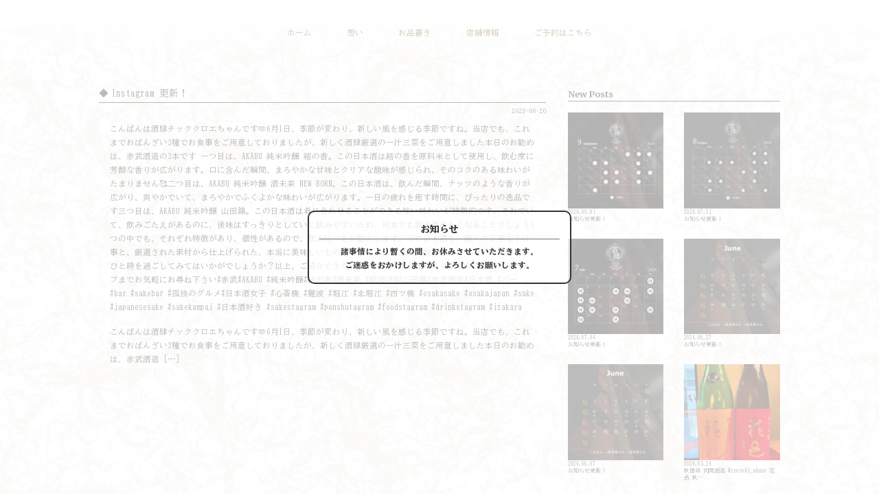

--- FILE ---
content_type: text/html; charset=UTF-8
request_url: https://sake-tic-chloe.com/2023/06/20/instagram-%E6%9B%B4%E6%96%B0%EF%BC%81-4/
body_size: 13509
content:
<!DOCTYPE html>
<html lang="ja">
<head>
  
  <meta charset="UTF-8">
  <meta name="viewport" content="width=device-width, initial-scale=1">
  <meta name="format-detection" content="telephone=no">
  <link rel="apple-touch-icon" sizes="180x180" href="https://sake-tic-chloe.com/wp-content/themes/tpl01/favicon/apple-touch-icon.png">
  <link rel="icon" type="image/png" sizes="32x32" href="https://sake-tic-chloe.com/wp-content/themes/tpl01/favicon/favicon-32x32.png">
  <link rel="icon" type="image/png" sizes="16x16" href="https://sake-tic-chloe.com/wp-content/themes/tpl01/favicon/favicon-16x16.png">
  <link rel="manifest" href="https://sake-tic-chloe.com/wp-content/themes/tpl01/favicon/site.webmanifest">
  <link rel="mask-icon" href="https://sake-tic-chloe.com/wp-content/themes/tpl01/favicon/safari-pinned-tab.svg" color="#212121">
  <link rel="shortcut icon" href="https://sake-tic-chloe.com/wp-content/themes/tpl01/favicon/favicon.ico">
  <meta name="msapplication-TileColor" content="#ffffff">
  <meta name="msapplication-config" content="https://sake-tic-chloe.com/wp-content/themes/tpl01/favicon/browserconfig.xml">
  <meta name="theme-color" content="#ffffff">
  
  <meta property="og:url" content="https://sake-tic-chloe.com/2023/06/20/instagram-%e6%9b%b4%e6%96%b0%ef%bc%81-4/" />
  <meta property="og:type" content="article" />
  <meta property="og:title" content="Instagram 更新！" />
  <meta property="og:description" content="四ツ橋駅から程近くにあるビルの2階。「酒肆 チッククロエ」は北堀江の隠れ家。足を一歩踏み入れれば広がる大人空間。そんな空間で素敵なひと時を" />
  <meta property="og:site_name" content="酒肆 チッククロエ オフィシャルホームページ" />
  <meta property="og:image" content="https://sake-tic-chloe.com/wp-content/uploads/czoyMjoidG9ua2F0dS0yMDE5MDUxNzExMDQxNCI7.jpg" />

  <title>Instagram 更新！ &#8211; 酒肆 チッククロエ オフィシャルホームページ</title>
<meta name='robots' content='noindex, nofollow' />
<link rel='dns-prefetch' href='//www.googletagmanager.com' />
<link rel="alternate" title="oEmbed (JSON)" type="application/json+oembed" href="https://sake-tic-chloe.com/wp-json/oembed/1.0/embed?url=https%3A%2F%2Fsake-tic-chloe.com%2F2023%2F06%2F20%2Finstagram-%25e6%259b%25b4%25e6%2596%25b0%25ef%25bc%2581-4%2F" />
<link rel="alternate" title="oEmbed (XML)" type="text/xml+oembed" href="https://sake-tic-chloe.com/wp-json/oembed/1.0/embed?url=https%3A%2F%2Fsake-tic-chloe.com%2F2023%2F06%2F20%2Finstagram-%25e6%259b%25b4%25e6%2596%25b0%25ef%25bc%2581-4%2F&#038;format=xml" />
<style id='wp-img-auto-sizes-contain-inline-css' type='text/css'>
img:is([sizes=auto i],[sizes^="auto," i]){contain-intrinsic-size:3000px 1500px}
/*# sourceURL=wp-img-auto-sizes-contain-inline-css */
</style>
<style id='classic-theme-styles-inline-css' type='text/css'>
/*! This file is auto-generated */
.wp-block-button__link{color:#fff;background-color:#32373c;border-radius:9999px;box-shadow:none;text-decoration:none;padding:calc(.667em + 2px) calc(1.333em + 2px);font-size:1.125em}.wp-block-file__button{background:#32373c;color:#fff;text-decoration:none}
/*# sourceURL=/wp-includes/css/classic-themes.min.css */
</style>
<link rel='stylesheet' id='wp-pagenavi-css' href='https://sake-tic-chloe.com/wp-content/plugins/wp-pagenavi/pagenavi-css.css?ver=2.70' type='text/css' media='all' />

<!-- Site Kit によって追加された Google タグ（gtag.js）スニペット -->
<!-- Google アナリティクス スニペット (Site Kit が追加) -->
<script type="text/javascript" src="https://www.googletagmanager.com/gtag/js?id=G-JPN94MGXTR" id="google_gtagjs-js" async></script>
<script type="text/javascript" id="google_gtagjs-js-after">
/* <![CDATA[ */
window.dataLayer = window.dataLayer || [];function gtag(){dataLayer.push(arguments);}
gtag("set","linker",{"domains":["sake-tic-chloe.com"]});
gtag("js", new Date());
gtag("set", "developer_id.dZTNiMT", true);
gtag("config", "G-JPN94MGXTR");
//# sourceURL=google_gtagjs-js-after
/* ]]> */
</script>
<link rel="https://api.w.org/" href="https://sake-tic-chloe.com/wp-json/" /><link rel="alternate" title="JSON" type="application/json" href="https://sake-tic-chloe.com/wp-json/wp/v2/posts/486" /><link rel="EditURI" type="application/rsd+xml" title="RSD" href="https://sake-tic-chloe.com/xmlrpc.php?rsd" />
<meta name="generator" content="WordPress 6.9" />
<link rel="canonical" href="https://sake-tic-chloe.com/2023/06/20/instagram-%e6%9b%b4%e6%96%b0%ef%bc%81-4/" />
<link rel='shortlink' href='https://sake-tic-chloe.com/?p=486' />
<meta name="generator" content="Site Kit by Google 1.170.0" /><link rel="apple-touch-icon" sizes="180x180" href="/wp-content/uploads/fbrfg/apple-touch-icon.png">
<link rel="icon" type="image/png" sizes="32x32" href="/wp-content/uploads/fbrfg/favicon-32x32.png">
<link rel="icon" type="image/png" sizes="16x16" href="/wp-content/uploads/fbrfg/favicon-16x16.png">
<link rel="manifest" href="/wp-content/uploads/fbrfg/site.webmanifest">
<link rel="shortcut icon" href="/wp-content/uploads/fbrfg/favicon.ico">
<meta name="msapplication-TileColor" content="#da532c">
<meta name="msapplication-config" content="/wp-content/uploads/fbrfg/browserconfig.xml">
<meta name="theme-color" content="#ffffff"><noscript><style>.lazyload[data-src]{display:none !important;}</style></noscript><style>.lazyload{background-image:none !important;}.lazyload:before{background-image:none !important;}</style><style>.wp-block-gallery.is-cropped .blocks-gallery-item picture{height:100%;width:100%;}</style>		<style type="text/css" id="wp-custom-css">
			.logo-area {
    position: absolute;
    top: 0;
	  background-color: #000000ab;
    align-items: end !important;
    justify-content: flex-end !important;
	overflow: hidden;
}

.logo-area img {
    width: 100%;
    transform: rotate(15deg);
    padding: 15px;
    opacity: 0.7;
	overflow: hidden;
}

.con-img {
    margin-top: 120px;
}

.lunch .contents {
	max-width: 1400px;
}

.lunch .logo-area.d-flex {
    background: transparent;
}

.lunch-bk {
	text-align: center !important;
	border: 0px !important;
}

.lunch .contents {
    align-items: center !important;
}

.lunch .border.border-color1.top-info-wrap {
    border-color: #fff !important;
    background: #ffdbb757;
    box-shadow: 2px 2px 3px #ccc;
}

.lunch .photo {
    height: auto;
    object-fit: cover;
}

li.hosoku {
    padding-top: 8px;
    font-size: 90%;
}

p.price {
    text-align: right;
    border-bottom: 1px solid;
    font-weight: bold;
}

@media(max-width:1024px){
	.logo-area {
		align-items: center !important;
		justify-content: center !important;
	}
	.logo-area img {
		transform: unset;
		padding: 0px;
	}
}

.bg-color3 {
    background-color: #000000ab;
}

div#bg-rellax::after {
    content: '';
    position: absolute;
    top: 0;
    bottom: 0;
    left: 0;
    right: 0;
    background-color: #000000ab;
}

ul.list-box {
    max-width: 1200px;
    margin: 0 auto !important;
}

.vol1 h1, .vol2 h1 {
    font-size: 200%;
}

a.btn i {
    padding-left: 3rem;
}

#course h4, #course p {
    text-align: left;
}

.con-img img {
	height: auto !important;
}

.contents.vol2 {
	background: url(https://sake-tic-chloe.com/wp-content/uploads/c01_3.png);
	background-size: 75%;
    background-position: bottom right;
    background-repeat: no-repeat;
}

#f-contact .contents {
    max-width: unset;
}

@media(max-width:1024px){
.wow {
    text-align: center;
}
	.con-img {
    margin-bottom: 60px;
}
}

@media(max-width:767px){
	#gr-text-wrap {
    padding-top: 60px !important;
    padding-bottom: 60px !important;
}
	.contents.vol2 {
		background: none;
	}
	ul.list-box {
    padding: 0 15px !important;
}
	a.btn {
		width: 80%;
	}
	a.btn i {
    padding-left: 0rem;
}
	.con-img {
    margin-top: 90px;
}
	section#news {
    margin-top: 60px;
}
	.lunch-bk h3 {
    font-size: 1.5rem;
}
}

#about .photo {
    height: auto;
    opacity: 0.85;
}

hr {
    margin-top: 1rem;
    margin-bottom: 1rem;
    margin-left: 15px;
    margin-right: 15px;
    border-top: 0.5px solid #ffffff29 !important;
}		</style>
		  
    
  <script type="application/ld+json">
  {
   "@context":"http://schema.org",
   "@type":"BarOrPub",
   "name":"酒肆 チッククロエ ",
   "description": "四ツ橋駅から程近くにあるビルの2階。「酒肆 チッククロエ」は北堀江の隠れ家。足を一歩踏み入れれば広がる大人空間。そんな空間で素敵なひと時を",
   "telephone":"+81-70-1747-9941",
   "servesCuisine": "日本酒バー、居酒屋、日本料理",
   "priceRange": "4000",
   "address":{
    "@type":"PostalAddress",
    "streetAddress":"北堀江１丁目１６−２７",
    "addressLocality":"大阪市西区",
    "addressRegion":"大阪府",
    "postalCode":"550-0003",
    "addressCountry":"JP"
   },
   "geo":{
    "@type":"GeoCoordinates",
    "latitude":"34.67403108360077",
    "longitude":"135.49527382569224"
   },
   "openingHoursSpecification":[
    {
     "@type":"OpeningHoursSpecification",
     "dayOfWeek":["Monday","Tuesday","Wednesday","Thursday","Friday","Saturday"],
     "opens":"11:30",
     "closes":"15:00"
    },
    {
     "@type":"OpeningHoursSpecification",
     "dayOfWeek":["Monday","Tuesday","Wednesday","Thursday","Friday","Saturday"],
     "opens":"18:00",
     "closes":"01:00"
    }],
   "image":"https://sake-tic-chloe.com/wp-content/uploads/czoyMjoidG9ua2F0dS0yMDE5MDUxNzExMDQxNCI7.jpg",
   "url":"https://sake-tic-chloe.com/",
   "menu":"https://sake-tic-chloe.com/menu/",
   "acceptsReservations":"true"
   }
  </script>


  <link rel="stylesheet" href="https://cdn.jsdelivr.net/npm/bootstrap@4.6.0/dist/css/bootstrap.min.css">
  <link rel="stylesheet" href="https://cdn.jsdelivr.net/npm/bootstrap-icons@1.8.1/font/bootstrap-icons.css" media="print" onload="this.media='all'">
  <link rel="stylesheet" href="https://sake-tic-chloe.com/wp-content/themes/tpl01/style.css?v=1727770351">
      
  <style>
        
    #mv {
      background: transparent url(?v=0301111411) no-repeat center center / cover;
    }
    #mv, .mv-bg { height: 30vw; }
    @media (max-width: 991px){
      #mv, .mv-bg { height: 45vw; }
    }
    @media (max-width: 767px){
      #mv, .mv-bg { height: 60vw; }
    }
        
    #mv {
      background: transparent url(?v=071124948) no-repeat center center / cover;
    }
    #mv, .mv-bg { height: 30vw; }
    @media (max-width: 991px){
      #mv, .mv-bg { height: 45vw; }
    }
    @media (max-width: 767px){
      #mv, .mv-bg { height: 60vw; }
    }
        
    #mv {
      background: transparent url(https://sake-tic-chloe.com/wp-content/uploads/2022/08/samuel-foster-LxD9fZYR2uw-unsplash.jpg?v=0118114033) no-repeat center center / cover;
    }
    #mv, .mv-bg { height: 30vw; }
    @media (max-width: 991px){
      #mv, .mv-bg { height: 45vw; }
    }
    @media (max-width: 767px){
      #mv, .mv-bg { height: 60vw; }
    }
        
    #mv {
      background: transparent url(https://sake-tic-chloe.com/wp-content/uploads/004.webp?v=072632852) no-repeat center center / cover;
    }
    #mv, .mv-bg { height: 30vw; }
    @media (max-width: 991px){
      #mv, .mv-bg { height: 45vw; }
    }
    @media (max-width: 767px){
      #mv, .mv-bg { height: 60vw; }
    }
        
    #mv {
      background: transparent url(https://sake-tic-chloe.com/wp-content/uploads/P1110820.jpg?v=072633551) no-repeat center center / cover;
    }
    #mv, .mv-bg { height: 30vw; }
    @media (max-width: 991px){
      #mv, .mv-bg { height: 45vw; }
    }
    @media (max-width: 767px){
      #mv, .mv-bg { height: 60vw; }
    }
        
    #mv {
      background: transparent url(https://sake-tic-chloe.com/wp-content/uploads/2022/08/samuel-foster-LxD9fZYR2uw-unsplash.jpg?v=1212102326) no-repeat center center / cover;
    }
    #mv, .mv-bg { height: 30vw; }
    @media (max-width: 991px){
      #mv, .mv-bg { height: 45vw; }
    }
    @media (max-width: 767px){
      #mv, .mv-bg { height: 60vw; }
    }
        
    #mv {
      background: transparent url(https://sake-tic-chloe.com/wp-content/uploads/005.webp?v=062932018) no-repeat center center / cover;
    }
    #mv, .mv-bg { height: 30vw; }
    @media (max-width: 991px){
      #mv, .mv-bg { height: 45vw; }
    }
    @media (max-width: 767px){
      #mv, .mv-bg { height: 60vw; }
    }
        
    #mv {
      background: transparent url(https://sake-tic-chloe.com/wp-content/uploads/011.jpeg?v=062932052) no-repeat center center / cover;
    }
    #mv, .mv-bg { height: 30vw; }
    @media (max-width: 991px){
      #mv, .mv-bg { height: 45vw; }
    }
    @media (max-width: 767px){
      #mv, .mv-bg { height: 60vw; }
    }
        
    #mv {
      background: transparent url(https://sake-tic-chloe.com/wp-content/uploads/003.webp?v=062932132) no-repeat center center / cover;
    }
    #mv, .mv-bg { height: 30vw; }
    @media (max-width: 991px){
      #mv, .mv-bg { height: 45vw; }
    }
    @media (max-width: 767px){
      #mv, .mv-bg { height: 60vw; }
    }
        
    #mv {
      background: transparent url(https://sake-tic-chloe.com/wp-content/uploads/24224527_m.jpg?v=0901101804) no-repeat center center / cover;
    }
    #mv, .mv-bg { height: 30vw; }
    @media (max-width: 991px){
      #mv, .mv-bg { height: 45vw; }
    }
    @media (max-width: 767px){
      #mv, .mv-bg { height: 60vw; }
    }
        
    h1,h2,h3,h4,dt,th,strong,b,.fw700, .fw600 { font-weight: 700 }
    body { font-family: 'BIZ UDMincho', serif; background-color: #ffffff; color: #161616;}
        body{background-color:transparent;}body::before{content:"";background: transparent url(https://sake-tic-chloe.com/wp-content/uploads/23568857.jpg) no-repeat center center / cover; position:fixed;top:0;left:0;width:100%;height:100vh;z-index:-1;}
        .font-latin { font-family: 'Merriweather', 'BIZ UDMincho', serif; }.bg-body{background-color: #ffffff!important;}.text-body{color: #161616!important;}
    .text-color1,.hover-color1:hover{color: #212121} .text-color2,.hover-color2:hover{color: #ffffff !important} .text-color3,.hover-color3:hover{color: #000000} .text-color4,.hover-color4:hover{color: #ffffff !important}
    .bg-color1{background-color: #212121} .bg-color2{background-color: #ffffff} .bg-color3{background-color: #000000} .bg-color4{background-color: #ffffff}
    .border-body{border-color: #161616 !important}.border-color1{border-color: #212121 !important} .border-color2{border-color: #ffffff !important} .border-color3{border-color: #000000 !important} .border-color4{border-color: #ffffff !important}
    #header .main-nav li a::after{background-color: #f4b522}
    #header .main-nav li a:hover,
    #header .main-nav li a.active {
      color: #f4b522;
    }
    #f-contact, #f-contact a { color: #ffffff; }
    #f-contact::after { background-color: rgba(33,33,33,.7); }
    #footer { background-color: #212121;}
    #footer, #Pagetop p, #footer-nav a { color: #ffffff; }
  </style>
  
  
  <style>
    .logo-area img { width: 100%; }
        
        .logo-area { width: 100%; left: 0; z-index: 1234; }
        .logo-area { height: 30vw; }
        .logo-area a { width: 18vw; }
    @media (max-width: 991px){
            .logo-area { height: 45vw; }
          }
    @media (max-width: 767px){
            .logo-area { height: 60vw; }
            .logo-area a { width: 36vw; }
      #header-nav { position: absolute !important;}
      #header-nav .btn-reserve {
        position: fixed;
        top: 0;
        right: 0;
        z-index: 1234567;
      }
    }
        
        .logo-area { position: absolute; top: 0;}
    #nav-area {
      position: fixed; z-index: 12345; width: 100%; top: 0; right: 0;
            background: linear-gradient(to bottom, rgba(255,255,255,1) 0%, rgba(255,255,255,.7) 40%, rgba(255,255,255,0) 100%);
            
    }
        @media (min-width: 768px){
      #nav-area {height: 7vw;}
    }
            
        
            
  </style>
  
  <style>
    @media (max-width: 767px){
      #header-nav{position: fixed; top:0; left: 0;width: 100%; z-index: 1234;}
            #nav-area, #header-nav {
        background: none;
      }
            #inquiry-area, #header .main-nav {
        background-color: rgba(33,33,33,.9);
      }
      #inquiry-area a, #header .main-nav li a, .navbar-toggle { color: #ffffff; }
      .navbar-toggle .icon-bar { background-color: #ffffff; }
      .main-nav li a { border: solid 1px rgba(255,255,255,.4) }
      #header-nav .btn-reserve a {
        background-color: #212121;
        color: #ffffff;
      }
    }
    @media (min-width: 768px){
      #header .main-nav li a { color: #6d4912 }
      #Pagetop p { background-color: #000000; color: #ffffff;}
    }
  </style>
  <link rel="preconnect" href="https://fonts.googleapis.com">
<link rel="preconnect" href="https://fonts.gstatic.com" crossorigin>
<link href="https://fonts.googleapis.com/css2?family=BIZ+UDMincho:wght@400;700&family=Merriweather:wght@400;700&display=swap" rel="stylesheet">  
<style id='global-styles-inline-css' type='text/css'>
:root{--wp--preset--aspect-ratio--square: 1;--wp--preset--aspect-ratio--4-3: 4/3;--wp--preset--aspect-ratio--3-4: 3/4;--wp--preset--aspect-ratio--3-2: 3/2;--wp--preset--aspect-ratio--2-3: 2/3;--wp--preset--aspect-ratio--16-9: 16/9;--wp--preset--aspect-ratio--9-16: 9/16;--wp--preset--color--black: #000000;--wp--preset--color--cyan-bluish-gray: #abb8c3;--wp--preset--color--white: #ffffff;--wp--preset--color--pale-pink: #f78da7;--wp--preset--color--vivid-red: #cf2e2e;--wp--preset--color--luminous-vivid-orange: #ff6900;--wp--preset--color--luminous-vivid-amber: #fcb900;--wp--preset--color--light-green-cyan: #7bdcb5;--wp--preset--color--vivid-green-cyan: #00d084;--wp--preset--color--pale-cyan-blue: #8ed1fc;--wp--preset--color--vivid-cyan-blue: #0693e3;--wp--preset--color--vivid-purple: #9b51e0;--wp--preset--gradient--vivid-cyan-blue-to-vivid-purple: linear-gradient(135deg,rgb(6,147,227) 0%,rgb(155,81,224) 100%);--wp--preset--gradient--light-green-cyan-to-vivid-green-cyan: linear-gradient(135deg,rgb(122,220,180) 0%,rgb(0,208,130) 100%);--wp--preset--gradient--luminous-vivid-amber-to-luminous-vivid-orange: linear-gradient(135deg,rgb(252,185,0) 0%,rgb(255,105,0) 100%);--wp--preset--gradient--luminous-vivid-orange-to-vivid-red: linear-gradient(135deg,rgb(255,105,0) 0%,rgb(207,46,46) 100%);--wp--preset--gradient--very-light-gray-to-cyan-bluish-gray: linear-gradient(135deg,rgb(238,238,238) 0%,rgb(169,184,195) 100%);--wp--preset--gradient--cool-to-warm-spectrum: linear-gradient(135deg,rgb(74,234,220) 0%,rgb(151,120,209) 20%,rgb(207,42,186) 40%,rgb(238,44,130) 60%,rgb(251,105,98) 80%,rgb(254,248,76) 100%);--wp--preset--gradient--blush-light-purple: linear-gradient(135deg,rgb(255,206,236) 0%,rgb(152,150,240) 100%);--wp--preset--gradient--blush-bordeaux: linear-gradient(135deg,rgb(254,205,165) 0%,rgb(254,45,45) 50%,rgb(107,0,62) 100%);--wp--preset--gradient--luminous-dusk: linear-gradient(135deg,rgb(255,203,112) 0%,rgb(199,81,192) 50%,rgb(65,88,208) 100%);--wp--preset--gradient--pale-ocean: linear-gradient(135deg,rgb(255,245,203) 0%,rgb(182,227,212) 50%,rgb(51,167,181) 100%);--wp--preset--gradient--electric-grass: linear-gradient(135deg,rgb(202,248,128) 0%,rgb(113,206,126) 100%);--wp--preset--gradient--midnight: linear-gradient(135deg,rgb(2,3,129) 0%,rgb(40,116,252) 100%);--wp--preset--font-size--small: 13px;--wp--preset--font-size--medium: 20px;--wp--preset--font-size--large: 36px;--wp--preset--font-size--x-large: 42px;--wp--preset--spacing--20: 0.44rem;--wp--preset--spacing--30: 0.67rem;--wp--preset--spacing--40: 1rem;--wp--preset--spacing--50: 1.5rem;--wp--preset--spacing--60: 2.25rem;--wp--preset--spacing--70: 3.38rem;--wp--preset--spacing--80: 5.06rem;--wp--preset--shadow--natural: 6px 6px 9px rgba(0, 0, 0, 0.2);--wp--preset--shadow--deep: 12px 12px 50px rgba(0, 0, 0, 0.4);--wp--preset--shadow--sharp: 6px 6px 0px rgba(0, 0, 0, 0.2);--wp--preset--shadow--outlined: 6px 6px 0px -3px rgb(255, 255, 255), 6px 6px rgb(0, 0, 0);--wp--preset--shadow--crisp: 6px 6px 0px rgb(0, 0, 0);}:where(.is-layout-flex){gap: 0.5em;}:where(.is-layout-grid){gap: 0.5em;}body .is-layout-flex{display: flex;}.is-layout-flex{flex-wrap: wrap;align-items: center;}.is-layout-flex > :is(*, div){margin: 0;}body .is-layout-grid{display: grid;}.is-layout-grid > :is(*, div){margin: 0;}:where(.wp-block-columns.is-layout-flex){gap: 2em;}:where(.wp-block-columns.is-layout-grid){gap: 2em;}:where(.wp-block-post-template.is-layout-flex){gap: 1.25em;}:where(.wp-block-post-template.is-layout-grid){gap: 1.25em;}.has-black-color{color: var(--wp--preset--color--black) !important;}.has-cyan-bluish-gray-color{color: var(--wp--preset--color--cyan-bluish-gray) !important;}.has-white-color{color: var(--wp--preset--color--white) !important;}.has-pale-pink-color{color: var(--wp--preset--color--pale-pink) !important;}.has-vivid-red-color{color: var(--wp--preset--color--vivid-red) !important;}.has-luminous-vivid-orange-color{color: var(--wp--preset--color--luminous-vivid-orange) !important;}.has-luminous-vivid-amber-color{color: var(--wp--preset--color--luminous-vivid-amber) !important;}.has-light-green-cyan-color{color: var(--wp--preset--color--light-green-cyan) !important;}.has-vivid-green-cyan-color{color: var(--wp--preset--color--vivid-green-cyan) !important;}.has-pale-cyan-blue-color{color: var(--wp--preset--color--pale-cyan-blue) !important;}.has-vivid-cyan-blue-color{color: var(--wp--preset--color--vivid-cyan-blue) !important;}.has-vivid-purple-color{color: var(--wp--preset--color--vivid-purple) !important;}.has-black-background-color{background-color: var(--wp--preset--color--black) !important;}.has-cyan-bluish-gray-background-color{background-color: var(--wp--preset--color--cyan-bluish-gray) !important;}.has-white-background-color{background-color: var(--wp--preset--color--white) !important;}.has-pale-pink-background-color{background-color: var(--wp--preset--color--pale-pink) !important;}.has-vivid-red-background-color{background-color: var(--wp--preset--color--vivid-red) !important;}.has-luminous-vivid-orange-background-color{background-color: var(--wp--preset--color--luminous-vivid-orange) !important;}.has-luminous-vivid-amber-background-color{background-color: var(--wp--preset--color--luminous-vivid-amber) !important;}.has-light-green-cyan-background-color{background-color: var(--wp--preset--color--light-green-cyan) !important;}.has-vivid-green-cyan-background-color{background-color: var(--wp--preset--color--vivid-green-cyan) !important;}.has-pale-cyan-blue-background-color{background-color: var(--wp--preset--color--pale-cyan-blue) !important;}.has-vivid-cyan-blue-background-color{background-color: var(--wp--preset--color--vivid-cyan-blue) !important;}.has-vivid-purple-background-color{background-color: var(--wp--preset--color--vivid-purple) !important;}.has-black-border-color{border-color: var(--wp--preset--color--black) !important;}.has-cyan-bluish-gray-border-color{border-color: var(--wp--preset--color--cyan-bluish-gray) !important;}.has-white-border-color{border-color: var(--wp--preset--color--white) !important;}.has-pale-pink-border-color{border-color: var(--wp--preset--color--pale-pink) !important;}.has-vivid-red-border-color{border-color: var(--wp--preset--color--vivid-red) !important;}.has-luminous-vivid-orange-border-color{border-color: var(--wp--preset--color--luminous-vivid-orange) !important;}.has-luminous-vivid-amber-border-color{border-color: var(--wp--preset--color--luminous-vivid-amber) !important;}.has-light-green-cyan-border-color{border-color: var(--wp--preset--color--light-green-cyan) !important;}.has-vivid-green-cyan-border-color{border-color: var(--wp--preset--color--vivid-green-cyan) !important;}.has-pale-cyan-blue-border-color{border-color: var(--wp--preset--color--pale-cyan-blue) !important;}.has-vivid-cyan-blue-border-color{border-color: var(--wp--preset--color--vivid-cyan-blue) !important;}.has-vivid-purple-border-color{border-color: var(--wp--preset--color--vivid-purple) !important;}.has-vivid-cyan-blue-to-vivid-purple-gradient-background{background: var(--wp--preset--gradient--vivid-cyan-blue-to-vivid-purple) !important;}.has-light-green-cyan-to-vivid-green-cyan-gradient-background{background: var(--wp--preset--gradient--light-green-cyan-to-vivid-green-cyan) !important;}.has-luminous-vivid-amber-to-luminous-vivid-orange-gradient-background{background: var(--wp--preset--gradient--luminous-vivid-amber-to-luminous-vivid-orange) !important;}.has-luminous-vivid-orange-to-vivid-red-gradient-background{background: var(--wp--preset--gradient--luminous-vivid-orange-to-vivid-red) !important;}.has-very-light-gray-to-cyan-bluish-gray-gradient-background{background: var(--wp--preset--gradient--very-light-gray-to-cyan-bluish-gray) !important;}.has-cool-to-warm-spectrum-gradient-background{background: var(--wp--preset--gradient--cool-to-warm-spectrum) !important;}.has-blush-light-purple-gradient-background{background: var(--wp--preset--gradient--blush-light-purple) !important;}.has-blush-bordeaux-gradient-background{background: var(--wp--preset--gradient--blush-bordeaux) !important;}.has-luminous-dusk-gradient-background{background: var(--wp--preset--gradient--luminous-dusk) !important;}.has-pale-ocean-gradient-background{background: var(--wp--preset--gradient--pale-ocean) !important;}.has-electric-grass-gradient-background{background: var(--wp--preset--gradient--electric-grass) !important;}.has-midnight-gradient-background{background: var(--wp--preset--gradient--midnight) !important;}.has-small-font-size{font-size: var(--wp--preset--font-size--small) !important;}.has-medium-font-size{font-size: var(--wp--preset--font-size--medium) !important;}.has-large-font-size{font-size: var(--wp--preset--font-size--large) !important;}.has-x-large-font-size{font-size: var(--wp--preset--font-size--x-large) !important;}
/*# sourceURL=global-styles-inline-css */
</style>
<link rel='stylesheet' id='igp-jplayer-style-css' href='https://sake-tic-chloe.com/wp-content/plugins/instagrate-pro/assets/css/video.css?ver=1.9.9' type='text/css' media='all' />
<link rel='stylesheet' id='igp-carousel-style-css' href='https://sake-tic-chloe.com/wp-content/plugins/instagrate-pro/assets/css/carousel.css?ver=1.9.9' type='text/css' media='all' />
<link rel='stylesheet' id='igp-slick-style-css' href='https://sake-tic-chloe.com/wp-content/plugins/instagrate-pro/assets/lib/slick/slick.css?ver=1.9.9' type='text/css' media='all' />
<link rel='stylesheet' id='igp-slick-style-theme-css' href='https://sake-tic-chloe.com/wp-content/plugins/instagrate-pro/assets/lib/slick/slick-theme.css?ver=1.9.9' type='text/css' media='all' />
</head>
  
<body class="post">
  <header id="header" class="">
    
    <nav id="header-nav" class="row mx-0 justify-content-end">
      <div class="logo-area d-flex">
        <a href="https://sake-tic-chloe.com/" class="logo-link d-block alpha7">
          <figure class="mb-0">
            <picture><source   type="image/webp" data-srcset="https://sake-tic-chloe.com/wp-content/uploads/logo.png.webp"><img src="[data-uri]"  alt="酒肆 チッククロエ " data-eio="p" data-src="https://sake-tic-chloe.com/wp-content/uploads/logo.png" decoding="async" class="lazyload" data-eio-rwidth="310" data-eio-rheight="310"></picture><noscript><img src="https://sake-tic-chloe.com/wp-content/uploads/logo.png" class="" alt="酒肆 チッククロエ " data-eio="l"></noscript>
          </figure>
        </a>
      </div>
      <div id="nav-area" class="main-nav col-12">
        <ul id="menu-%e3%83%98%e3%83%83%e3%83%80%e3%83%bc" class="row mx-0 justify-content-center mb-0 align-items-center h-100"><li id="menu-item-381" class="menu-item menu-item-type-custom menu-item-object-custom menu-item-home menu-item-381"><a href="https://sake-tic-chloe.com/">ホーム</a></li>
<li id="menu-item-257" class="menu-item menu-item-type-post_type menu-item-object-page menu-item-257"><a href="https://sake-tic-chloe.com/about/">想い</a></li>
<li id="menu-item-258" class="menu-item menu-item-type-post_type menu-item-object-page menu-item-258"><a href="https://sake-tic-chloe.com/menu/">お品書き</a></li>
<li id="menu-item-259" class="menu-item menu-item-type-post_type menu-item-object-page menu-item-259"><a href="https://sake-tic-chloe.com/access/">店舗情報</a></li>
<li id="menu-item-260" class="nav-reserve menu-item menu-item-type-post_type menu-item-object-page menu-item-260"><a href="https://sake-tic-chloe.com/reserve/">ご予約はこちら</a></li>
</ul>      </div>
    </nav>
    
    <nav id="inquiry-area" class="text-center col-md-auto align-items-md-center justify-content-md-center px-md-0">
      <div class="row mx-0">
        <div class="col d-block d-md-none px-0">
          <a href="https://sake-tic-chloe.com/">
            <i class="bi bi-house"></i>
            <span class="d-block d-md-none bm-text font-latin">Home</span>
          </a>
        </div>

        <div id="add-tel-area" class="col d-block d-md-none px-0">
          <a href="tel:070-1747-9941" class="tel-text tel-link d-block">
            <i class="bi bi-telephone d-inline d-md-none"></i>
            <i class="bi bi-telephone mr-1 d-none d-md-inline"></i><span class="d-none d-md-inline font-latin fw700">070-1747-9941</span>
            <span class="d-block d-md-none bm-text font-latin">Telephone</span>
          </a>
        </div>
        <div class="col d-block d-md-none px-0">
          <a href="/reserve/" id="btn-inquiry" class="d-md-flex align-items-md-center justify-content-md-center" title="メールでご予約">
            <i class="bi bi-envelope text120 alpha7"></i>
            <span class="d-block d-md-none bm-text font-latin">Reserve</span>
          </a>
        </div>
        <div class="col d-block d-md-none px-0">
          <div class="navbar-toggle">
            <span class="sr-only">navigation</span>
            <span class="icon-bar top"></span>
            <span class="icon-bar middle"></span>
            <span class="icon-bar bottom"></span>
            <span class="d-block d-md-none bm-text font-latin">Menu</span>
          </div>
        </div>
      </div>
    </nav>
        
  </header>

  <main id="main">
<article id="news" class="lower">
  
  <div class="row mx-0 py-5vw px-10vw">
    <div class="col-md-8 pb-5 px-0 px-md-3">
      <header>
        <h2 class="text120 border-bottom border-body pb-1 mb-1 hishi fw400">
          Instagram 更新！        </h2>
        <time pubdate class="text-right d-block text80">2023-06-20</time>
      </header>

      <div id="content" class="mt-2 px-3">
                <p>こんばんは酒肆チッククロエちゃんです🫶6月1日、季節が変わり、新しい風を感じる季節ですね。当店でも、これまでおばんざい3種でお食事をご用意しておりましたが、新しく酒肆厳選の一汁三菜をご用意しました本日のお勧めは、赤武酒造の3本です 一つ目は、AKABU 純米吟醸 結の香。この日本酒は結の香を原料米として使用し、飲む度に芳醇な香りが広がります。口に含んだ瞬間、まろやかな甘味とクリアな酸味が感じられ、そのコクのある味わいがたまりません🥰二つ目は、AKABU 純米吟醸 酒未来 NEW BORN。この日本酒は、飲んだ瞬間、ナッツのような香りが広がり、爽やかでいて、まろやかでふくよかな味わいが広がります。一日の疲れを癒す時間に、ぴったりの逸品です三つ目は、AKABU 純米吟醸 山田錦。この日本酒は肴に合わせることができる強い味わいが特徴的です。それでいて、飲みごたえがあるのに、後味はすっきりとしていて飲みやすいため、何本でも飲み進めたくなることでしょう3つの中でも、それぞれ特徴があり、個性があるので、飲み比べをお勧めします。どの日本酒も、職人の丁寧な手仕事と、厳選された素材から仕上げられた、本当に美味しいものばかりです。日本酒の魅力にふけりながら、至福のひと時を過ごしてみてはいかがでしょうか？以上、ご紹介できていないお酒がまだまだありますので、是非スタッフまでお気軽にお尋ね下さい#赤武#AKABU #純米吟醸#結の香#酒未来 #NEWBORN#山田錦#赤武酒造#日本酒 #バー #bar #sakebar #孤独のグルメ#日本酒女子 #心斎橋 #難波 #堀江 #北堀江 #四ツ橋 #osakasake #osakajapan #sake #japanesesake #sakekampai #日本酒好き #sakestagram #ponshutagram #foodstagram #drinkstagram #izakaya</p>
        <p>こんばんは酒肆チッククロエちゃんです🫶6月1日、季節が変わり、新しい風を感じる季節ですね。当店でも、これまでおばんざい3種でお食事をご用意しておりましたが、新しく酒肆厳選の一汁三菜をご用意しました本日のお勧めは、赤武酒造 [&hellip;]</p>
      </div>

    </div>
    <aside id="sidebar" class="col-md px-0 px-md-3">
      <h3 class="text110 border-bottom border-body font-latin fw600 mb-3">New Posts</h3>
            <ul class="mb-0 row">
        
        <li class="col-6 mb-3 pb-2">
          <a href="https://sake-tic-chloe.com/2024/09/01/%e3%81%8a%e7%9f%a5%e3%82%89%e3%81%9b%e6%9b%b4%e6%96%b0%ef%bc%81-12/#news" class="alpha8 text-body d-block text70 lh-s no-line ">
            <figure class="d-flex align-items-center mb-0">
              <picture><source   type="image/webp" data-srcset="https://sake-tic-chloe.com/wp-content/uploads/458193662_17928805814924155_2260719744406556102_n-320x320.jpg.webp"><img src="[data-uri]" class="w-100 lazyload" alt="お知らせ更新！" data-eio="p" data-src="https://sake-tic-chloe.com/wp-content/uploads/458193662_17928805814924155_2260719744406556102_n-320x320.jpg" decoding="async" data-eio-rwidth="320" data-eio-rheight="320"></picture><noscript><img src="https://sake-tic-chloe.com/wp-content/uploads/458193662_17928805814924155_2260719744406556102_n-320x320.jpg" class="w-100" alt="お知らせ更新！" data-eio="l"></noscript>
            </figure>
            <time pubdate class="d-block">2024.09.01</time>
          
            お知らせ更新！<i class="fas fa-angle-right ml-2"></i>
          </a>
        </li>

        
        <li class="col-6 mb-3 pb-2">
          <a href="https://sake-tic-chloe.com/2024/07/31/%e3%81%8a%e7%9f%a5%e3%82%89%e3%81%9b%e6%9b%b4%e6%96%b0%ef%bc%81-11/#news" class="alpha8 text-body d-block text70 lh-s no-line ">
            <figure class="d-flex align-items-center mb-0">
              <picture><source   type="image/webp" data-srcset="https://sake-tic-chloe.com/wp-content/uploads/453417036_17924911409924155_7509760131881766713_n-320x320.jpg.webp"><img src="[data-uri]" class="w-100 lazyload" alt="お知らせ更新！" data-eio="p" data-src="https://sake-tic-chloe.com/wp-content/uploads/453417036_17924911409924155_7509760131881766713_n-320x320.jpg" decoding="async" data-eio-rwidth="320" data-eio-rheight="320"></picture><noscript><img src="https://sake-tic-chloe.com/wp-content/uploads/453417036_17924911409924155_7509760131881766713_n-320x320.jpg" class="w-100" alt="お知らせ更新！" data-eio="l"></noscript>
            </figure>
            <time pubdate class="d-block">2024.07.31</time>
          
            お知らせ更新！<i class="fas fa-angle-right ml-2"></i>
          </a>
        </li>

        
        <li class="col-6 mb-3 pb-2">
          <a href="https://sake-tic-chloe.com/2024/07/04/%e3%81%8a%e7%9f%a5%e3%82%89%e3%81%9b%e6%9b%b4%e6%96%b0%ef%bc%81-10/#news" class="alpha8 text-body d-block text70 lh-s no-line ">
            <figure class="d-flex align-items-center mb-0">
              <picture><source   type="image/webp" data-srcset="https://sake-tic-chloe.com/wp-content/uploads/449851213_17921518274924155_5836192671636956405_n-320x320.jpg.webp"><img src="[data-uri]" class="w-100 lazyload" alt="お知らせ更新！" data-eio="p" data-src="https://sake-tic-chloe.com/wp-content/uploads/449851213_17921518274924155_5836192671636956405_n-320x320.jpg" decoding="async" data-eio-rwidth="320" data-eio-rheight="320"></picture><noscript><img src="https://sake-tic-chloe.com/wp-content/uploads/449851213_17921518274924155_5836192671636956405_n-320x320.jpg" class="w-100" alt="お知らせ更新！" data-eio="l"></noscript>
            </figure>
            <time pubdate class="d-block">2024.07.04</time>
          
            お知らせ更新！<i class="fas fa-angle-right ml-2"></i>
          </a>
        </li>

        
        <li class="col-6 mb-3 pb-2">
          <a href="https://sake-tic-chloe.com/2024/06/27/%e3%81%8a%e7%9f%a5%e3%82%89%e3%81%9b%e6%9b%b4%e6%96%b0%ef%bc%81-9/#news" class="alpha8 text-body d-block text70 lh-s no-line ">
            <figure class="d-flex align-items-center mb-0">
              <picture><source   type="image/webp" data-srcset="https://sake-tic-chloe.com/wp-content/uploads/449217953_8039685149388298_3057870942697545709_n-320x320.jpg.webp"><img src="[data-uri]" class="w-100 lazyload" alt="お知らせ更新！" data-eio="p" data-src="https://sake-tic-chloe.com/wp-content/uploads/449217953_8039685149388298_3057870942697545709_n-320x320.jpg" decoding="async" data-eio-rwidth="320" data-eio-rheight="320"></picture><noscript><img src="https://sake-tic-chloe.com/wp-content/uploads/449217953_8039685149388298_3057870942697545709_n-320x320.jpg" class="w-100" alt="お知らせ更新！" data-eio="l"></noscript>
            </figure>
            <time pubdate class="d-block">2024.06.27</time>
          
            お知らせ更新！<i class="fas fa-angle-right ml-2"></i>
          </a>
        </li>

        
        <li class="col-6 mb-3 pb-2">
          <a href="https://sake-tic-chloe.com/2024/06/07/%e3%81%8a%e7%9f%a5%e3%82%89%e3%81%9b%e6%9b%b4%e6%96%b0%ef%bc%81-5/#news" class="alpha8 text-body d-block text70 lh-s no-line ">
            <figure class="d-flex align-items-center mb-0">
              <picture><source   type="image/webp" data-srcset="https://sake-tic-chloe.com/wp-content/uploads/447875343_1425873885479486_7956441199816437886_n-320x320.jpg.webp"><img src="[data-uri]" class="w-100 lazyload" alt="お知らせ更新！" data-eio="p" data-src="https://sake-tic-chloe.com/wp-content/uploads/447875343_1425873885479486_7956441199816437886_n-320x320.jpg" decoding="async" data-eio-rwidth="320" data-eio-rheight="320"></picture><noscript><img src="https://sake-tic-chloe.com/wp-content/uploads/447875343_1425873885479486_7956441199816437886_n-320x320.jpg" class="w-100" alt="お知らせ更新！" data-eio="l"></noscript>
            </figure>
            <time pubdate class="d-block">2024.06.07</time>
          
            お知らせ更新！<i class="fas fa-angle-right ml-2"></i>
          </a>
        </li>

        
        <li class="col-6 mb-3 pb-2">
          <a href="https://sake-tic-chloe.com/2024/05/24/%e7%a7%8b%e7%94%b0%e7%9c%8c-%e4%b8%a1%e9%96%a2%e9%85%92%e9%80%a0-ryozeki_shuzo-%e8%8a%b1%e9%82%91-%e7%a7%8b%e7%94%b0%e9%85%92%e3%81%93%e3%81%be%e3%81%a1-%e7%94%9f-%e7%b4%94%e7%b1%b3%e5%90%9f/#news" class="alpha8 text-body d-block text70 lh-s no-line ">
            <figure class="d-flex align-items-center mb-0">
              <picture><source   type="image/webp" data-srcset="https://sake-tic-chloe.com/wp-content/uploads/446123268_1187298992164636_4018980381654096216_n-320x320.jpg.webp"><img src="[data-uri]" class="w-100 lazyload" alt="秋田県 両関酒造 @ryozeki_shuzo 花邑 秋…" data-eio="p" data-src="https://sake-tic-chloe.com/wp-content/uploads/446123268_1187298992164636_4018980381654096216_n-320x320.jpg" decoding="async" data-eio-rwidth="320" data-eio-rheight="320"></picture><noscript><img src="https://sake-tic-chloe.com/wp-content/uploads/446123268_1187298992164636_4018980381654096216_n-320x320.jpg" class="w-100" alt="秋田県 両関酒造 @ryozeki_shuzo 花邑 秋…" data-eio="l"></noscript>
            </figure>
            <time pubdate class="d-block">2024.05.24</time>
          
            秋田県 両関酒造 @ryozeki_shuzo 花邑 秋…<i class="fas fa-angle-right ml-2"></i>
          </a>
        </li>

        
        <li class="col-6 mb-3 pb-2">
          <a href="https://sake-tic-chloe.com/2024/05/02/%e9%bb%92%e9%be%8d%e9%85%92%e9%80%a0-kokuryu_official-%e5%b1%8b%e5%8f%b7%e3%80%8c%e7%9f%b3%e7%94%b0%e5%b1%8b%e3%80%8d%e3%80%81%e5%88%9d%e4%bb%a3%e8%94%b5%e5%85%83%e3%80%8c%e2%bc%86%e5%b7%a6%e8%a1%9b/#news" class="alpha8 text-body d-block text70 lh-s no-line ">
            <figure class="d-flex align-items-center mb-0">
              <picture><source   type="image/webp" data-srcset="https://sake-tic-chloe.com/wp-content/uploads/441352259_17914125404924155_3543171136578369291_n-320x320.jpg.webp"><img src="[data-uri]" class="w-100 lazyload" alt="黒龍酒造 @kokuryu_official 屋号「石田…" data-eio="p" data-src="https://sake-tic-chloe.com/wp-content/uploads/441352259_17914125404924155_3543171136578369291_n-320x320.jpg" decoding="async" data-eio-rwidth="320" data-eio-rheight="320"></picture><noscript><img src="https://sake-tic-chloe.com/wp-content/uploads/441352259_17914125404924155_3543171136578369291_n-320x320.jpg" class="w-100" alt="黒龍酒造 @kokuryu_official 屋号「石田…" data-eio="l"></noscript>
            </figure>
            <time pubdate class="d-block">2024.05.02</time>
          
            黒龍酒造 @kokuryu_official 屋号「石田…<i class="fas fa-angle-right ml-2"></i>
          </a>
        </li>

        
        <li class="col-6 mb-3 pb-2">
          <a href="https://sake-tic-chloe.com/2024/04/25/%e8%8a%b1%e3%81%ae%e9%a6%99%e9%85%92%e9%80%a0-hananokashuzo-%e7%94%a3%e5%9c%9f%e5%b1%b1%e7%94%b0%e9%8c%a6-%e4%ba%94%e8%be%b2%e9%86%b8-%e6%9c%a8%e6%a1%b6%e9%86%b8%e9%80%a0-%e7%94%9f%e9%85%92/#news" class="alpha8 text-body d-block text70 lh-s no-line ">
            <figure class="d-flex align-items-center mb-0">
              <picture><source   type="image/webp" data-srcset="https://sake-tic-chloe.com/wp-content/uploads/440218073_17913353333924155_514975091544902288_n-320x320.jpg.webp"><img src="[data-uri]" class="w-100 lazyload" alt="花の香酒造 @hananokashuzo 産土山田錦 …" data-eio="p" data-src="https://sake-tic-chloe.com/wp-content/uploads/440218073_17913353333924155_514975091544902288_n-320x320.jpg" decoding="async" data-eio-rwidth="320" data-eio-rheight="320"></picture><noscript><img src="https://sake-tic-chloe.com/wp-content/uploads/440218073_17913353333924155_514975091544902288_n-320x320.jpg" class="w-100" alt="花の香酒造 @hananokashuzo 産土山田錦 …" data-eio="l"></noscript>
            </figure>
            <time pubdate class="d-block">2024.04.25</time>
          
            花の香酒造 @hananokashuzo 産土山田錦 …<i class="fas fa-angle-right ml-2"></i>
          </a>
        </li>

        
        <li class="col-6 mb-3 pb-2">
          <a href="https://sake-tic-chloe.com/2024/04/22/%e6%96%b0%e6%94%bf-%e4%ba%9c%e9%ba%bb%e7%8c%ab-%e4%ba%9c%e9%ba%bb%e7%8c%ab%e3%80%80%e5%88%a5%e8%aa%82%e7%9b%b4%e6%b1%b2%e3%80%80%e2%80%bb%e7%b7%8f%e7%94%9f%e7%94%a3%e6%95%b0360%e6%9c%ac-%e4%ba%9c/#news" class="alpha8 text-body d-block text70 lh-s no-line ">
            <figure class="d-flex align-items-center mb-0">
              <picture><source   type="image/webp" data-srcset="https://sake-tic-chloe.com/wp-content/uploads/438705989_17913016445924155_9010499604080507967_n-320x320.jpg.webp"><img src="[data-uri]" class="w-100 lazyload" alt="新政 亜麻猫 亜麻猫　別誂直汲　※総生産…" data-eio="p" data-src="https://sake-tic-chloe.com/wp-content/uploads/438705989_17913016445924155_9010499604080507967_n-320x320.jpg" decoding="async" data-eio-rwidth="320" data-eio-rheight="320"></picture><noscript><img src="https://sake-tic-chloe.com/wp-content/uploads/438705989_17913016445924155_9010499604080507967_n-320x320.jpg" class="w-100" alt="新政 亜麻猫 亜麻猫　別誂直汲　※総生産…" data-eio="l"></noscript>
            </figure>
            <time pubdate class="d-block">2024.04.22</time>
          
            新政 亜麻猫 亜麻猫　別誂直汲　※総生産…<i class="fas fa-angle-right ml-2"></i>
          </a>
        </li>

        
        <li class="col-6 mb-3 pb-2">
          <a href="https://sake-tic-chloe.com/2024/03/14/%e3%82%bd%e3%82%ac%e3%83%bb%e3%83%9a%e3%83%bc%e3%83%ab%e3%83%bb%e3%82%a8%e3%83%bb%e3%83%95%e3%82%a3%e3%82%b9%ef%bc%88sogga-pere-et-fils-%e3%82%b5%e3%82%b1-%e3%82%a8%e3%83%ad%e3%83%86%e3%82%a3/#news" class="alpha8 text-body d-block text70 lh-s no-line ">
            <figure class="d-flex align-items-center mb-0">
              <picture><source   type="image/webp" data-srcset="https://sake-tic-chloe.com/wp-content/uploads/433196753_17908603226924155_4370603879662539812_n-320x320.jpg.webp"><img src="[data-uri]" class="w-100 lazyload" alt="ソガ・ペール・エ・フィス（Sogga pere e…" data-eio="p" data-src="https://sake-tic-chloe.com/wp-content/uploads/433196753_17908603226924155_4370603879662539812_n-320x320.jpg" decoding="async" data-eio-rwidth="320" data-eio-rheight="320"></picture><noscript><img src="https://sake-tic-chloe.com/wp-content/uploads/433196753_17908603226924155_4370603879662539812_n-320x320.jpg" class="w-100" alt="ソガ・ペール・エ・フィス（Sogga pere e…" data-eio="l"></noscript>
            </figure>
            <time pubdate class="d-block">2024.03.14</time>
          
            ソガ・ペール・エ・フィス（Sogga pere e…<i class="fas fa-angle-right ml-2"></i>
          </a>
        </li>

        
        <li class="col-6 mb-3 pb-2">
          <a href="https://sake-tic-chloe.com/2024/02/22/%e3%81%8a%e7%9f%a5%e3%82%89%e3%81%9b%e6%9b%b4%e6%96%b0%ef%bc%81-4/#news" class="alpha8 text-body d-block text70 lh-s no-line ">
            <figure class="d-flex align-items-center mb-0">
              <picture><source   type="image/webp" data-srcset="https://sake-tic-chloe.com/wp-content/uploads/428671689_17906244332924155_3802211296038731190_n-320x320.jpg.webp"><img src="[data-uri]" class="w-100 lazyload" alt="お知らせ更新！" data-eio="p" data-src="https://sake-tic-chloe.com/wp-content/uploads/428671689_17906244332924155_3802211296038731190_n-320x320.jpg" decoding="async" data-eio-rwidth="320" data-eio-rheight="320"></picture><noscript><img src="https://sake-tic-chloe.com/wp-content/uploads/428671689_17906244332924155_3802211296038731190_n-320x320.jpg" class="w-100" alt="お知らせ更新！" data-eio="l"></noscript>
            </figure>
            <time pubdate class="d-block">2024.02.22</time>
          
            お知らせ更新！<i class="fas fa-angle-right ml-2"></i>
          </a>
        </li>

        
        <li class="col-6 mb-3 pb-2">
          <a href="https://sake-tic-chloe.com/2024/01/30/%e9%bb%92%e9%be%8d-%e7%9f%b3%e7%94%b0%e5%b1%8b-%e7%a6%8f%e4%ba%95%e7%9c%8c-%e9%bb%92%e9%be%8d%e9%85%92%e9%80%a0-kokuryu_official-%e7%b4%94%e7%b1%b3%e5%a4%a7%e5%90%9f%e9%86%b8%e9%85%92/#news" class="alpha8 text-body d-block text70 lh-s no-line ">
            <figure class="d-flex align-items-center mb-0">
              <picture><source   type="image/webp" data-srcset="https://sake-tic-chloe.com/wp-content/uploads/423778143_17903628920924155_1238347556895438170_n-320x320.jpg.webp"><img src="[data-uri]" class="w-100 lazyload" alt="黒龍 石田屋 福井県 黒龍酒造 @kokuryu_o…" data-eio="p" data-src="https://sake-tic-chloe.com/wp-content/uploads/423778143_17903628920924155_1238347556895438170_n-320x320.jpg" decoding="async" data-eio-rwidth="320" data-eio-rheight="320"></picture><noscript><img src="https://sake-tic-chloe.com/wp-content/uploads/423778143_17903628920924155_1238347556895438170_n-320x320.jpg" class="w-100" alt="黒龍 石田屋 福井県 黒龍酒造 @kokuryu_o…" data-eio="l"></noscript>
            </figure>
            <time pubdate class="d-block">2024.01.30</time>
          
            黒龍 石田屋 福井県 黒龍酒造 @kokuryu_o…<i class="fas fa-angle-right ml-2"></i>
          </a>
        </li>

        
      </ul>
          </aside>
  </div>
</article>



  <section id="f-contact" class="bg-cover position-relative lazyload" style="" data-back="https://sake-tic-chloe.com/wp-content/uploads/004.webp" data-eio-rwidth="900" data-eio-rheight="600">
    <div class="contents py-5vw px-10vw mx-0 row justify-content-md-center align-items-center">
      <header class="text-center col-12">
        <h2 class="font-latin fw600 text250 mb-4">
          Contact
        </h2>
      </header>
      <div class="col-md-7 h-100 text-center">
        <p class="mb-1">ご予約はこちら</p>
        <a href="tel:070-1747-9941" class="tel-link text180 font-latin text-white">
          <i class="bi bi-telephone mr-2 text90"></i>070-1747-9941        </a>
        <p class="mt-1">
          <a href="/reserve/" class="text-white text150">
            <i class="bi bi-envelope mr-2"></i>WEBでのご予約
          </a>
        </p>
      </div>
      <div class="col-md pt-4 pt-md-0 text-center text-md-left">
        <p class="mb-2">
          大阪府大阪市西区北堀江１丁目１６−２７          <br>牧野第二ビル 2F        </p>
                <dl class="mb-2 row text-left">
           <dt class="col-auto px-2">《営業時間》</dt><dd class="col px-1">[月～土]<br />
18:00～翌1:00　LO.24:30</dd>
        </dl>
                        <dl class="mb-2 row text-left">
           <dt class="col-auto px-2">《定休日》　</dt><dd class="col px-1">日曜日</dd>
        </dl>
              </div>
    </div>
  </section>
</main>

<footer id="footer" class="text-white">
  <div id="Pagetop" class="pb-3 py-md-0">
    <p class="alpha8 text-center mb-0">
      <i class="bi bi-chevron-compact-up"></i>
      <span class="d-block d-md-none">ページトップへ</span>
    </p>
  </div>
  <nav class="mb-2 pt-3 contents">
    <div id="footer-nav">
      <ul id="menu-%e3%83%95%e3%83%83%e3%82%bf%e3%83%bc" class="row mx-0 justify-content-center mb-0"><li id="menu-item-380" class="menu-item menu-item-type-custom menu-item-object-custom menu-item-home menu-item-380"><a href="https://sake-tic-chloe.com/">ホーム</a></li>
<li id="menu-item-261" class="menu-item menu-item-type-post_type menu-item-object-page menu-item-261"><a href="https://sake-tic-chloe.com/about/">想い</a></li>
<li id="menu-item-262" class="menu-item menu-item-type-post_type menu-item-object-page menu-item-262"><a href="https://sake-tic-chloe.com/menu/">お品書き</a></li>
<li id="menu-item-263" class="menu-item menu-item-type-post_type menu-item-object-page menu-item-263"><a href="https://sake-tic-chloe.com/access/">店舗情報</a></li>
<li id="menu-item-264" class="menu-item menu-item-type-post_type menu-item-object-page menu-item-264"><a href="https://sake-tic-chloe.com/reserve/">ご予約はこちら</a></li>
<li id="menu-item-265" class="menu-item menu-item-type-post_type menu-item-object-page menu-item-265"><a href="https://sake-tic-chloe.com/privacy-policy/">プライバシーポリシー</a></li>
</ul>    </div>
  </nav>
  <div class="py-3 contents">
    <div class="text80 text-center">© 2026 Tic_Chloe.</div>
  </div>
</footer>



<link href="https://sake-tic-chloe.com/wp-content/themes/tpl01/assets/single.css?v=1700641748" rel="stylesheet">

<script type="speculationrules">
{"prefetch":[{"source":"document","where":{"and":[{"href_matches":"/*"},{"not":{"href_matches":["/wp-*.php","/wp-admin/*","/wp-content/uploads/*","/wp-content/*","/wp-content/plugins/*","/wp-content/themes/tpl01/*","/*\\?(.+)"]}},{"not":{"selector_matches":"a[rel~=\"nofollow\"]"}},{"not":{"selector_matches":".no-prefetch, .no-prefetch a"}}]},"eagerness":"conservative"}]}
</script>
<script type="text/javascript" id="eio-lazy-load-js-before">
/* <![CDATA[ */
var eio_lazy_vars = {"exactdn_domain":"","skip_autoscale":0,"bg_min_dpr":1.1,"threshold":0,"use_dpr":1};
//# sourceURL=eio-lazy-load-js-before
/* ]]> */
</script>
<script type="text/javascript" src="https://sake-tic-chloe.com/wp-content/plugins/ewww-image-optimizer/includes/lazysizes.min.js?ver=831" id="eio-lazy-load-js" async="async" data-wp-strategy="async"></script>
<script type="text/javascript" src="https://sake-tic-chloe.com/wp-includes/js/jquery/jquery.min.js?ver=3.7.1" id="jquery-core-js"></script>
<script type="text/javascript" src="https://sake-tic-chloe.com/wp-includes/js/jquery/jquery-migrate.min.js?ver=3.4.1" id="jquery-migrate-js"></script>
<script type="text/javascript" src="https://sake-tic-chloe.com/wp-content/plugins/instagrate-pro/assets/js/lib/jquery.jplayer/jquery.jplayer.min.js?ver=1.9.9" id="igp-jplayer-js"></script>
<script type="text/javascript" src="https://sake-tic-chloe.com/wp-content/plugins/instagrate-pro/assets/js/lib/slick/slick.min.js?ver=1.9.9" id="igp-slick-js"></script>
<script type="text/javascript" src="https://sake-tic-chloe.com/wp-content/plugins/instagrate-pro/assets/js/carousel.min.js?ver=1.9.9" id="igp-carousel-js"></script>

<script src="https://ajax.googleapis.com/ajax/libs/jquery/3.6.1/jquery.min.js"></script>
<script src="https://sake-tic-chloe.com/wp-content/themes/tpl01/assets/main.js?v=1681181944"></script>
<script src="https://cdnjs.cloudflare.com/ajax/libs/rellax/1.10.0/rellax.min.js"></script>
<link href="https://cdnjs.cloudflare.com/ajax/libs/animate.css/4.0.0/animate.compat.css" rel="stylesheet">
<script src="https://cdnjs.cloudflare.com/ajax/libs/wow/1.1.2/wow.min.js"></script>
<script>
  $(function(){
    new WOW().init();
        $('#nav-area ul').addClass('row mx-0 justify-content-end mb-0 align-items-center h-100');
    $('#nav-area li').addClass('col-md-auto col-6');
          });
</script>
<script>
  $(function(){
    $('#content img').addClass('img-fluid my-3').attr('loading','lazy');
    $('#content iframe').each(function(){
      var isrc = $(this).attr('src');
      if( isrc.indexOf('youtube') != -1 ){
        $(this).wrap('<div class="youtube"></div>');
      }
    });
  });
</script><div id="win-closed" class="row mx-0 justify-content-center align-items-center bg-white-alpha px-2">
  <div class="bg-white-alpha">
    <h1 class="text-center text120 fw600 border-bottom border-secondary pb-1">お知らせ</h1>
    <p class="mb-0 fw600 text-center">諸事情により暫くの間、<br class="d-md-none">お休みさせていただきます。</p>
    <p class="mb-0 fw600 text-center">ご迷惑をおかけしますが、<br class="d-md-none">よろしくお願いします。</p>
  </div>
</div>
</body>
</html>



--- FILE ---
content_type: text/css
request_url: https://sake-tic-chloe.com/wp-content/themes/tpl01/style.css?v=1727770351
body_size: 2966
content:
@charset "UTF-8";
/*
Theme Name: tpl01
*/

ul{margin-left:0;list-style: none;padding: 0;}.text40{ font-size: 40%;}.text50{ font-size: 50%;}.text60{ font-size: 60%;}.text70{ font-size: 70%;}.text80{ font-size: 80%;}.text90{font-size:90%;}.text100{font-size:100%;}.text110{font-size: 110%;}.text120{font-size: 120%; }.text130 {font-size:130%;}.text140 {font-size:140%;}.text150{font-size:150%;}.text160{font-size:160%;}.text170{font-size: 170%;}.text180 {font-size:180%;}.text190{font-size:190%;}.text200{font-size:200%; }.text250{font-size: 250%;}.text300{font-size: 300%;}.text350 {font-size: 350%;}.text400{font-size:400%;}.alpha7,.alpha8,.alpha9{transition:0.25s ease-in-out;}.alpha7:hover{filter:alpha(opacity=70);opacity:.7!important;}.alpha8:hover{filter:alpha(opacity=80);opacity:.8!important;}.alpha9:hover{filter:alpha(opacity=90);opacity:.9!important;}.scale img{transition:transform 0.2s ease-out;}.scale:hover img{transform:scale(1.02);}.scale-m img{transition:transform 0.25s ease-out;}.scale-m:hover img{transform:scale(1.07);}.scale-l img{transition:transform 0.3s ease-out;}.scale-l:hover img{transform:scale(1.12);}.fw400{font-weight:400;}.fw500{font-weight:500;}.fw600{font-weight:500;}.fw700{font-weight:700;}.kome,.maru,.kaku,.hishi{display:block;position:relative;padding-left:1.3em;line-height:1.3;}.kome:before,.maru:before,.kaku:before,.hishi:before {position:absolute;left: 0;}.kome:before{content:"※";}.maru:before{content:"●";}.kaku:before{content:"■";}.hishi:before{content:"◆";}@media (-webkit-device-pixel-ratio: 2){.alpha7,.alpha8,.alpha9{transition:none !important;}.scale img,.scale-m img,.scale-l img{transition:none !important;}}
.w-space-s {letter-spacing:.15em;text-indent:.15em;}.w-space-m{letter-spacing:.3em;text-indent:.3em;}.w-space-l{letter-spacing:.5em;text-indent:.5em;}

body {
  font-size: 0.9vw;
  line-height: 1.8;
  -webkit-font-smoothing: antialiased;
  -moz-osx-font-smoothing: grayscale;
}
h1,h2,h3,h4 {
  line-height: 1.5;
}
.tel-link {
  cursor: text;
  text-decoration: none;
  pointer-events: none;
}
a.no-line {
  text-decoration: none;
}
.pointer-events-none {
  pointer-events: none;
}
.lh-s {
  line-height: 1.3;
}
.bg-white-alpha {
  background-color: rgba(255,255,255,.7);
}
.bg-cover, .bg-w100 {
  background-repeat: no-repeat;
  background-position: center center;
}
.bg-cover {
  background-size: cover;
}
.bg-w100 {
  background-size: 100%;
}
.radius1 {
  border-radius: 1vw;
}
.radius2 {
  border-radius: 2vw;
}
.px-10vw {
  padding-left: 10vw;
  padding-right: 10vw;
}
.px-5vw {
  padding-left: 5vw;
  padding-right: 5vw;
}
.py-5vw {
  padding-top: 5vw;
  padding-bottom: 5vw;
}
.pt-5vw {
  padding-top: 5vw;
}
.pb-5vw {
  padding-bottom: 5vw;
}
a.text-d-none {
  text-decoration: none;
}
.lh-16 {
  line-height: 1.6;
}
.of-hidden {
  overflow: hidden;
}
.ws-nowrap {
  white-space: nowrap;
}

#mv {
	z-index: 12;
	background-position: center center;
	background-repeat: no-repeat;
	background-size: cover;
  position: relative;
  top: 0;
  left: 0;
  overflow: hidden;
}
.logo-area a {
  font-size: 100%;
  z-index: 123;
  position: relative;
  line-height: 1.3;
  text-decoration: none;
}
#menu-header {
  padding-right: 5vw;
}
#header .main-nav {
  text-align: center;
}
#header .main-nav li {
  padding: 0;
}
#header .main-nav li a {
  text-decoration: none;
  font-size: 100%;
  text-align: center;
  padding: 1.5vw 2vw 1vw;
  transition: 0.2s ease-in-out;
  line-height: 1.7;
  position: relative;
  display: block;
}
#header .main-nav li.privacy-link {
  display: none;
}

#header .main-nav li a::after {
  position: absolute;
  bottom: 0;
  left: 0;
  content: '';
  width: 0;
  height: 3px;
  border-radius: 3px;
  transition: .2s ease-out;
  z-index: -1;
}
#header .main-nav li a:hover::after,
#header .main-nav li a.active::after {
  width: 100%;
}


.wp-pagenavi {
  margin: 3vw 0;
  text-align: center;
  font-family: 'Comfortaa', "Noto Sans Japanese", "メイリオ", Meiryo, "ヒラギノ角ゴ ProN W3", "Hiragino Kaku Gothic ProN", Roboto, MotoyaLCedar, sans-serif;
}
.wp-pagenavi > span,
.wp-pagenavi > a {
  display: inline-block;
  line-height: 1.1;
  padding: 4px 9px 1px;
  border: solid 1px #123;
  border-radius: 3px;
  margin: 0 3px;
  color: #345;
  text-decoration: none;
  font-size: 105%;
  font-weight: 600;
}
.wp-pagenavi span.current,
.wp-pagenavi > a:hover {
  background-color: #567;
  color: #fff;
  border: solid 1px #123;
}
.nav-spacer {
	width: 1vw;
}

.list-box li {
  padding: 0 1vw;
}
.list-box .bg-cover {
  height: 20vw;
}
#top-info {
  padding-bottom: 0;
}
.top-info-wrap {
  padding: 2vw;
}
.top-info-wrap p:last-child {
  margin-bottom: 0;
}
#f-contact::after {
  content: "";
  width: 100%;
  height: 100%;
  position: absolute;
  top: 0;
  left: 0;
  z-index: 1;
}
#f-contact > * {
  position: relative;
  z-index: 10;
}
#footer-nav a {
  font-weight: 400 !important;
  padding: .4vw .5vw;
  font-size: 80%;
  text-align: center;
}

.contents {
    max-width: 1200px;
    margin: 0 auto !important;
}
#win-closed {
  position: fixed;
  top: 0;
  left: 0;
  z-index: 123456789;
  width: 100%;
  height: 100vh;
}
#win-closed > div {
  border: solid 2px #333;
  color: #333;
  border-radius: 10px;
  padding: 15px;
  width: 30vw;
}
@media (max-width: 767px){
  #win-closed > div { width: 80% }
}
@media (min-width: 768px){
  /*page-top*/
  #Pagetop {
    position:fixed;
    bottom: 5vw;
    right: 3vw;  
    cursor:pointer;
    z-index: 1234567;
    opacity: .9;
  }

  #Pagetop p {
    font-size: 150%;
    text-align: center;
    line-height: 4vw;
    height: 4vw;
    width: 4vw;
    padding: 0;
    margin: 0;
  }
  #footer .nav-link i {
    line-height: 2vw !important;
  }
}

@media (min-width: 1200px){
  
}
@media (max-width: 1200px){
  .container {
    max-width: none;
  }
}
@media (max-width: 767px){
  body {
    font-size: 3vw;
  }
  .radius1 {
    border-radius: 2vw;
  }
  .radius2 {
    border-radius: 4vw;
  }
  .px-5vw, .px-10vw {
    padding-left: 4vw;
    padding-right: 4vw;
  }
  .py-5vw {
    padding-top: 10vw;
    padding-bottom: 10vw;
  }
  .pt-5vw {
    padding-top: 10vw;
  }
  .pb-5vw {
    padding-bottom: 10vw;
  }
  #header {
    position: static;
  }
  .tel-link {
    pointer-events: auto;
    text-decoration: underline;
  }
  .form-control {
    padding: .2vw;
  }
  #mv {
    height: 40vw;
    width: 100%;
  }
  #page-title {
    padding: 2vw 0;
  }
  .logo-area figure {
    margin: 0;
  }
  .logo-area figcaption {
    padding: 0 0 0 3.6vw;
  }
  #nav-area {
    width: 0;
  }
  #inquiry-area {
    position: fixed;
    width: 100%;
    bottom: 0;
    left: 0;
    font-size: 160%;
    z-index: 123456;
    height: 14vw;
    padding: 1.5vw 0 0;
  }
  #inquiry-area > div {
    height: 100%;
  }
  #inquiry-area a,
  .navbar-toggle {
    text-decoration: none;
    position: relative;
    display: block;
    height: 100%;
    line-height: 1;
  }
  .bm-text {
    font-size: 40%;
    position: absolute;
    top: 8.5vw;
    left: 0;
    width: 100%;
  }
  .tel-text {
    font-size: 100%;
  }
  .navbar-toggle {
    border: none;
    margin-top: 0;
    outline: none !important;
    background-color: transparent;
    text-align: center;
    display: inline-block;
    width: 100%;
    padding-top: .7vw;
  }
  .navbar-toggle .icon-bar {
    width: 7vw;
    height: .7vw;
    display: block;
    border-radius: 1px;
    margin-left: auto;
    margin-right: auto;
  }
  .navbar-toggle span {
    transition: all 0.5s;
    transform: rotate(0deg);
  }
  .navbar-toggle .top {
    transform: translateY(0px);
  }
  .navbar-toggle .bottom {
    transform: translateY(0px);
  }

  .navbar-toggle .icon-bar+.icon-bar {
      margin-top: 1.2vw;
  }
  .navbar-toggle.is-open .middle {
    background: rgba(0, 0, 0, 0);
  }
  .navbar-toggle.is-open .top {
    transform: rotate(-45deg) translateY(1.4vw) translateX(-1.3vw);
  }
  .navbar-toggle.is-open .bottom {
    transform: rotate(45deg) translateY(-1.4vw) translateX(-1.3vw);
  }
  
  #header .main-nav {
    display: none;
    width: 100%;
    position: fixed !important;
    top: auto;
    left: 0;
    bottom: -14vw;
    white-space: nowrap;
    max-height: 100%;
    height: auto;
    z-index: 123456;
    padding: 3vw;
    opacity: 0;
    overflow: auto;
  }
  #header .main-nav li {
    margin: 1.5vw 0;
    padding: 0 2vw;
    border-right: 0;
  }
  #header .main-nav li a {
    padding: 3vw 0;
    text-align: center;
    width: 100%;
    font-size: 105%;
    border-width: 0 0 1px;
    height: auto;
  }
  #header li:last-child a {
    border-width: 0 0 1px;
  }
  #header .main-nav li a::after {
    content: none;
  }
  #header-nav .btn-reserve {
    padding: 2vw 2.5vw 0 0;
  }
  #header-nav .btn-reserve a {
    padding: 1vw 3vw;
    display: block;
  }
  .wp-pagenavi {
    margin: 6vw 0;
  }
  .list-box li {
    padding: 0 2vw;
  }
  .list-box .bg-cover {
    height: 36vw;
  }
  .lower {
    padding: 0;
  }
  #f-contact dl {
    font-size: 110%;
  }
  #f-btn a {
    padding: 2vw 0;
  }
  #footer {
    padding-bottom: 13vw;
  }
  #footer-nav li {
    padding: 0 1vw;
  }
  #footer-nav a {
    padding: .8rem 1.5vw;
    font-size: 80%;
  }
  .f-sns li {
    width: 25%;
    padding: 0 1vw;
  }
  #Pagetop {
    background-color: rgba(255,255,255,.2);
  }
  #Pagetop p {
    padding: 2vw 0;
    background-color: transparent;
  }
}

@media (max-width: 575px){
  body {
    font-size: 3.7vw;
  }
  #permit {
    width: 67vw;
    top: 15vw;
    left: 1.7vw;
  }
}




--- FILE ---
content_type: text/css
request_url: https://sake-tic-chloe.com/wp-content/themes/tpl01/assets/single.css?v=1700641748
body_size: 181
content:
@charset "UTF-8";
#news {
  padding-top: 5vw;
}
.logo-area {
  display: none !important;
}
#content {
  padding-left: 1rem;
  padding-right: 1rem;
}
#sidebar figure {
  aspect-ratio: 1 / 1;
}
#sidebar figure, .igp-carousel, #content img {
  aspect-ratio: 1 / 1;
}
.slick-slide img, #content img {
  width: 100%;
  object-fit: cover;
}
@media (min-width: 768px){
  
}

@media (min-width: 1200px){
  
}

@media (max-width: 767px){
  #news {
    padding-top: 5vw;
  }
}

@media (max-width: 575px){
  
}




--- FILE ---
content_type: application/javascript
request_url: https://sake-tic-chloe.com/wp-content/themes/tpl01/assets/main.js?v=1681181944
body_size: 891
content:
$(function(){
  var wsize = window.innerWidth ? window.innerWidth: $(window).width();
  
  if(wsize > 767){
    $("#Pagetop").hide();
    $(window).scroll(function () {
      if ($(this).scrollTop() > 300) {
        $('#Pagetop').fadeIn();
      } else {
        $('#Pagetop').fadeOut();
      }
    });
  }else{
    if( $('.nav-reserve').length ){
      $('#header-nav').append( '<div class="btn-reserve col-5 text-center d-block d-md-none">'+ $('.nav-reserve').html() +'</div>' );
    }
  }
  
  $('#footer-nav ul').addClass('row mx-0 justify-content-center mb-0');
  $('#footer-nav li').addClass('col-auto');

  $('#Pagetop').click(function () {
    $('body,html').animate({
      scrollTop: 0
    }, 800);
    return false;
  });

  $('a').click(function(){
    var href= $(this).attr('href');
    var pt = 0;
    if($(window).width()>767){
      pt = $(window).width()*0.05;
    }
    if( href.startsWith('#') ){
      window.history.pushState('','');
      var target = $(href == '#' || href == '' ? 'html' : href);
      var position = target.offset().top-pt; 
      $('body,html').animate({scrollTop:position}, 700);
      return false;
    }
  });

  if( wsize < 991 || window.devicePixelRatio == 2 ) {
    $('.main-nav > ul > li > a').click(function(e){
      if( $(this).next('ul').html() ){
        e.preventDefault();
      }
      $( this ).next('ul').stop().slideToggle( 250 );
    });
  }else{
    $('.main-nav > ul > li').on('mouseover mouseout',function(){
      $( this ).children('ul').stop().slideToggle( 250 );
    });
  }

  if(wsize < 767){
    $('.navbar-toggle').on('click',function(){
      if ( $('#header .main-nav').is(':hidden') ) {
        $(this).addClass('is-open');
        $('#header .main-nav').show();
        $('#header .main-nav').animate({ bottom: '13.9vw', opacity:1},400);
      }else{
        $(this).removeClass('is-open');
        $('#header .main-nav').animate({ bottom:'-14vw', opacity:0 },400);
        setTimeout(function(){ $('#header .main-nav').hide();},400);
      }
    });

    $('#header .main-nav').on('click',function(){
      $('#header .main-nav').animate({ bottom:'-14vw', opacity:0 },400);
      setTimeout(function(){ $('#header .main-nav').hide();},400);
      $('.navbar-toggle').removeClass('is-open');
    });
  }


  var navurl = $(location).attr('href');
  $('.main-nav li a').each(function(){
    var navlink = $(this).attr('href');
    if(navlink == navurl){
      $(this).addClass('active');
    }
  });

});